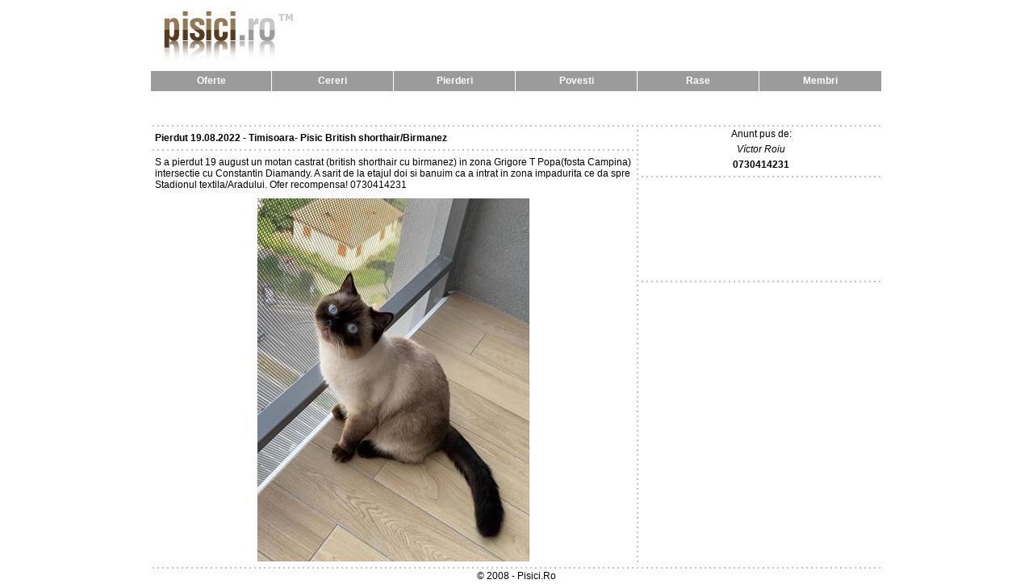

--- FILE ---
content_type: text/html; charset=utf-8
request_url: http://pisici.ro/Detalii-Anunt.aspx?ID=18847
body_size: 3379
content:


<!DOCTYPE html PUBLIC "-//W3C//DTD XHTML 1.0 Transitional//EN" "http://www.w3.org/TR/xhtml1/DTD/xhtml1-transitional.dtd">

<html xmlns="http://www.w3.org/1999/xhtml" >
<head id="Head1"><title>
	Pierdut 19.08.2022 - Timisoara- Pisic British shorthair/Birmanez : anunt #18847
</title><meta name="keywords" content="pisici" /><link href="pisici.css" rel="stylesheet" type="text/css" />
    <script type="text/javascript">

        var _gaq = _gaq || [];
        _gaq.push(['_setAccount', 'UA-26158312-52']);
        _gaq.push(['_trackPageview']);

        (function () {
            var ga = document.createElement('script'); ga.type = 'text/javascript'; ga.async = true;
            ga.src = ('https:' == document.location.protocol ? 'https://ssl' : 'http://www') + '.google-analytics.com/ga.js';
            var s = document.getElementsByTagName('script')[0]; s.parentNode.insertBefore(ga, s);
        })();

    </script>
<meta name="description" content="S a pierdut 19 august un motan castrat (british shorthair cu birmanez) in zona Grigore T Popa(fosta Campina) intersectie cu Constantin Diamandy.
A sarit de la etajul doi si banuim ca a intrat in zona impadurita ce da spre Stadionul textila/Aradului.

Ofer recompensa! 0730414231" /></head>
<body>
    <form name="form1" method="post" action="Detalii-Anunt.aspx?ID=18847" id="form1">
<div>

</div>

        <table style="width: 100%; height: 100%" cellpadding="0" cellspacing="0">
            <tr>
                <td style="width: 100%" align="center" valign="top">
                
                    <table style="width: 906px" cellpadding="0" cellspacing="0">
                        <tr>
                            <td align="left">
                                
<table style="width: 906px" cellpadding="0" cellspacing="0">
    <tr>
        <td align="left">
            <a id="Sus_hlLogoCaini" href="http://www.pisici.ro"><img src="Imagini/pisici.gif" style="border-width:0px;" /></a>
        </td>
    </tr>
    <tr>
        <td style="height: 25px; background-color: #9b9b9b">
            <table style="width: 906px; height: 25px" cellpadding="0" cellspacing="0">
                <tr>
                    <td style="width: 151px" valign="middle" class="d_alb" align="center">
                        <a id="Sus_hlOferte" class="meniu_alb" href="Oferte.aspx">Oferte</a></td>
                    <td style="width: 151px" valign="middle" class="d_alb" align="center">
                        <a id="Sus_hlCereri" class="meniu_alb" href="Cereri.aspx">Cereri</a></td>
                    <td style="width: 151px" valign="middle" class="d_alb" align="center">
                        <a id="Sus_hlPierderi" class="meniu_alb" href="Pierderi.aspx">Pierderi</a></td>
                    <td style="width: 151px" valign="middle" class="d_alb" align="center">
                        <a id="Sus_hlPovesti" class="meniu_alb" href="Povesti.aspx">Povesti</a></td>
                    <td style="width: 151px" valign="middle" class="d_alb" align="center">
                        <a id="Sus_hlRase" class="meniu_alb" href="Rase/Default.aspx">Rase</a></td>
                    <td style="width: 151px" valign="middle" class="d_alb" align="center">
                        <a id="Sus_hlMembri" class="meniu_alb" href="Autentificare.aspx">Membri</a></td>
                </tr>
            </table>
        </td>
    </tr>
    <tr>
        <td style="height: 40px" align="center">
            <script type="text/javascript"><!--
            google_ad_client = "pub-8866216349090997";
            /* 728x15, CainiPisici */
            google_ad_slot = "6027684254";
            google_ad_width = 728;
            google_ad_height = 15;
            //-->
            </script>
            <script type="text/javascript"
            src="http://pagead2.googlesyndication.com/pagead/show_ads.js">
            </script>   
        </td>
    </tr>
    <tr>
        <td style="height: 6px" class="bg_oriz"></td>
    </tr>
</table>
                            </td>
                        </tr>
                    </table>
                    
                    <table style="width: 906px" cellpadding="0" cellspacing="0">
                        <tr>
                            <td style="width: 600px" align="center" valign="top">
                            
                                <table style="width: 600px" cellpadding="0" cellspacing="0">
                                    <tr>
                                        <td align="left">
                                            <p style="margin: 5px">
                                                <span id="lblTitlu" style="font-weight:bold;">Pierdut 19.08.2022 - Timisoara- Pisic British shorthair/Birmanez</span>
                                            </p>
                                        </td>
                                    </tr>
                                    <tr>
                                        <td style="height: 6px" class="bg_oriz"></td>
                                    </tr>
                                    <tr>
                                        <td align="left">
                                            <p style="margin: 5px">
                                                <span id="lblDetalii">S a pierdut 19 august un motan castrat (british shorthair cu birmanez) in zona Grigore T Popa(fosta Campina) intersectie cu Constantin Diamandy.
A sarit de la etajul doi si banuim ca a intrat in zona impadurita ce da spre Stadionul textila/Aradului.

Ofer recompensa! 0730414231</span>    
                                            </p>
                                        </td>
                                    </tr>
                                    <tr>
                                        <td align="center">
                                            <p style="margin: 5px">
                                                <img id="imgAnunt" src="POZE_ANUNTURI/f18847.jpg" style="border-width:0px;" />
                                            </p>
                                        </td>
                                    </tr>     
                                </table>
                                
                            </td>
                            <td style="width: 6px" class="bg_vert"></td>
                            <td style="width: 300px" align="center" valign="top">
                                
                                <table style="width: 300px" cellpadding="0" cellspacing="0">
                                    <tr>
                                        <td align="center">
                                            Anunt pus de:
                                        </td>
                                    </tr>
                                    <tr>
                                        <td align="center">
                                            <p style="margin: 5px">
                                                <span id="lblNume" style="font-style:italic;">Víctor Roiu</span>    
                                            </p>
                                            <p style="margin: 5px">
                                                <span id="lblTelefon" style="font-weight:bold;">0730414231</span>
                                            </p>
                                        </td>
                                    </tr>
									<tr>
                                        <td style="height: 6px" class="bg_oriz"></td>
                                    </tr>
<tr>
<td align="center">
<iframe src="http://www.facebook.com/plugins/likebox.php?id=149620891734857&amp;width=292&amp;connections=0&amp;stream=false&amp;header=false&amp;height=62" scrolling="no" frameborder="0" style="border:none; overflow:hidden; width:292px; height:62px;" allowTransparency="true"></iframe>
<iframe src="http://www.facebook.com/plugins/likebox.php?id=148958318470458&amp;width=292&amp;connections=0&amp;stream=false&amp;header=false&amp;height=62" scrolling="no" frameborder="0" style="border:none; overflow:hidden; width:292px; height:62px;" allowTransparency="true"></iframe>
</td>
</tr>
                                    <tr>
                                        <td style="height: 6px" class="bg_oriz"></td>
                                    </tr>
                                    <tr>
                                        <td align="center">
                                            <script type="text/javascript"><!--
                                            google_ad_client = "pub-8866216349090997";
                                            /* 250x250 - CainiPisici */
                                            google_ad_slot = "7403002102";
                                            google_ad_width = 250;
                                            google_ad_height = 250;
                                            //-->
                                            </script>
                                            <script type="text/javascript"
                                            src="http://pagead2.googlesyndication.com/pagead/show_ads.js">
                                            </script>
                                        </td>
                                    </tr>
                                </table>
                            
                            </td>
                            
                        </tr>
                        <tr>
                            <td colspan="3" style="height: 6px" class="bg_oriz"></td>
                        </tr>
                        <tr>
                            <td colspan="3" align="center">
                                © 2008 - Pisici.Ro
                            </td>
                        </tr>
                    </table>
                    
                </td>
            </tr>
        </table>
    
<div>

	<input type="hidden" name="__VIEWSTATEGENERATOR" id="__VIEWSTATEGENERATOR" value="1D05BB41" />
</div><input type="hidden" name="__VIEWSTATE" id="__VIEWSTATE" value="/[base64]" /></form>

</body>
</html>


--- FILE ---
content_type: text/html; charset=utf-8
request_url: https://www.google.com/recaptcha/api2/aframe
body_size: 267
content:
<!DOCTYPE HTML><html><head><meta http-equiv="content-type" content="text/html; charset=UTF-8"></head><body><script nonce="D7MsHKWVeA70So3Nr6pT_w">/** Anti-fraud and anti-abuse applications only. See google.com/recaptcha */ try{var clients={'sodar':'https://pagead2.googlesyndication.com/pagead/sodar?'};window.addEventListener("message",function(a){try{if(a.source===window.parent){var b=JSON.parse(a.data);var c=clients[b['id']];if(c){var d=document.createElement('img');d.src=c+b['params']+'&rc='+(localStorage.getItem("rc::a")?sessionStorage.getItem("rc::b"):"");window.document.body.appendChild(d);sessionStorage.setItem("rc::e",parseInt(sessionStorage.getItem("rc::e")||0)+1);localStorage.setItem("rc::h",'1768969052169');}}}catch(b){}});window.parent.postMessage("_grecaptcha_ready", "*");}catch(b){}</script></body></html>

--- FILE ---
content_type: text/css
request_url: http://pisici.ro/pisici.css
body_size: 674
content:
body, td 
{
	font-family: Arial, Helvetica, sans-serif;
	font-size: 12px;
	color: #000000;
}

h1
{
    font-size: 12px;
	color: #553A1D;
	font-family: Arial, Helvetica, sans-serif;
	font-weight: bold;
	padding: 0;
	margin: 0;   
}

.meniu_alb
{
	font-size: 12px;
	color: #ffffff;
	font-family: Arial, Helvetica, sans-serif;
	text-decoration: none;
	font-weight: bold;
}

.meniu_alb:link
{
	font-size: 12px;
	color: #ffffff;
	font-family: Arial, Helvetica, sans-serif;
	text-decoration: none;
	font-weight: bold;
}

.meniu_alb:hover
{
	font-size: 12px;
	color: #00369a;
	font-family: Arial, Helvetica, sans-serif;
	text-decoration: underline;
	font-weight: bold;	
}

.link_standard
{
	font-size: 12px;
	color: #553A1D;
	font-family: Arial, Helvetica, sans-serif;
	text-decoration: underline;
	font-weight: bold;
}

.link_standard:link
{
	font-size: 12px;
	color: #553A1D;
	font-family: Arial, Helvetica, sans-serif;
	text-decoration: underline;
	font-weight: bold;
}

.link_standard:hover
{
	font-size: 12px;
	color: #553A1D;
	font-family: Arial, Helvetica, sans-serif;
	text-decoration: none;
	font-weight: bold;	
}

.standard
{
	font-family: Verdana, Arial, Helvetica, sans-serif;
	font-size: 12px;
	color: #553A1D;
}

.d_alb {
	border-right-width: 1px;
	border-right-style: solid;
	border-right-color: #FFFFFF;
}

.r_b {
	border-right-width: 1px;
	border-bottom-width: 1px;
	border-right-style: solid;
	border-bottom-style: solid;
	border-right-color: #9b9b9b;
	border-bottom-color: #9b9b9b;
}

.b {
	border-bottom-width: 1px;
	border-bottom-style: solid;
	border-bottom-color: #9b9b9b;
}

.bg_vert {
	background-image: url(imagini/pct_gri.gif);
	background-repeat: repeat-y;
	background-position: center top;
}

.bg_oriz {
	background-image: url(imagini/pct_gri.gif);
	background-repeat: repeat-x;
	background-position: left center;
}

.negru
{
	font-size: 12px;
	color: #000000;
	font-family: Arial, Helvetica, sans-serif;
	text-decoration: underline;
	font-weight: normal;
}

.negru:visited
{
	font-size: 12px;
	color: #000000;
	font-family: Arial, Helvetica, sans-serif;
	text-decoration: underline;
	font-weight: normal;	
}

.negru:link
{
	font-size: 12px;
	color: #000000;
	font-family: Arial, Helvetica, sans-serif;
	text-decoration: underline;
	font-weight: normal;
}

.negru:hover
{
	font-size: 12px;
	color: #000000;
	font-family: Arial, Helvetica, sans-serif;
	text-decoration: none;
	font-weight: normal;	
}
